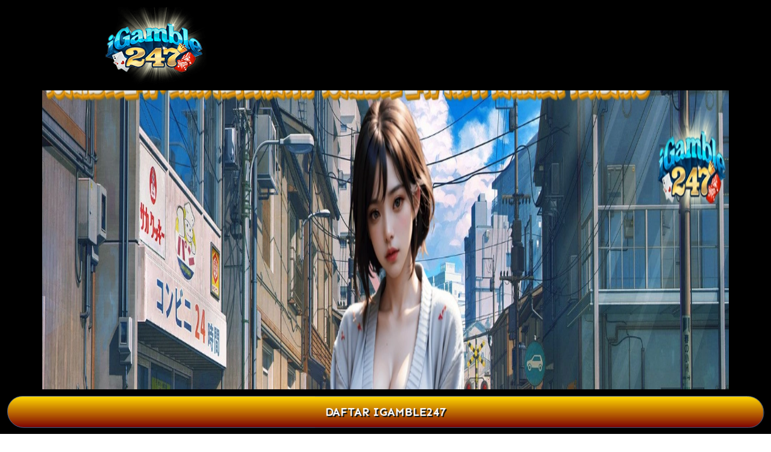

--- FILE ---
content_type: text/html
request_url: https://futonstreet.com/
body_size: 12776
content:

<!DOCTYPE html>
<html lang="id-ID">
  <head>
    <meta charset="utf-8">
    <meta http-equiv="X-UA-Compatible" content="ie=edge">
    <script async src="https://cdn.ampproject.org/v0.js" nonce="NDc4MDc5MDY3LDM2NTkzMjgzMDk="></script>
    <script async custom-element="amp-carousel" src="https://cdn.ampproject.org/v0/amp-carousel-0.2.js" nonce="NDc4MDc5MDY3LDM2NTkzMjgzMDk="></script>
    <script async custom-element="amp-sidebar" src="https://cdn.ampproject.org/v0/amp-sidebar-0.1.js" nonce="NDc4MDc5MDY3LDM2NTkzMjgzMDk="></script>
    <script async custom-element="amp-iframe" src="https://cdn.ampproject.org/v0/amp-iframe-0.1.js" nonce="NDc4MDc5MDY3LDM2NTkzMjgzMDk="></script>
    <meta name="robots" content="index, follow">
    <meta name="theme-color" content="#ffd700">
    <link href="https://igm247go.work/assets/img/favicon.png" rel="shortcut icon">
    <link rel="apple-touch-icon" href="https://igm247go.work/assets/img/favicon.png">
    <meta name="viewport" content="width=device-width,minimum-scale=1,initial-scale=1,maximum-scale=1,user-scalable=no">
    <meta name="apple-mobile-web-app-capable" content="yes" />
    <meta name="apple-mobile-web-app-status-bar-style" content="black">
    <link rel="preconnect" href="https://fonts.googleapis.com">
    <link rel="preconnect" href="https://fonts.gstatic.com" crossorigin>
    <link rel="amphtml" href="https://quintellis.org/futonstreet.com" />
    <link href="https://fonts.googleapis.com/css2?family=Sen:wght@400;700&display=swap" rel="stylesheet">
    <title>IGAMBLE247: Link Alternatif Igamble 247 Anti Nawala Terbaru</title>
    <meta name="description" content="IGAMBLE247 Menghadirkan Link Alternatif Igamble 247 Anti Nawala Terbaru Khusus Untuk Semua Pemain Bisa Mendapatkan Promo Terbaru Mainkan Sekarang dan Rasakan Sendiri">
    <meta name="categories" content="website">
    <meta name="language" content="id-ID">
    <meta name="author" content="IGAMBLE247">
    <meta property="fb:app_id" content="">
    <meta property="og:locale" content="id_ID">
    <meta property="og:title" content="IGAMBLE247: Link Alternatif Igamble 247 Anti Nawala Terbaru">
    <meta property="og:type" content="website">
    <meta property="og:description" content="IGAMBLE247 Menghadirkan Link Alternatif Igamble 247 Anti Nawala Terbaru Khusus Untuk Semua Pemain Bisa Mendapatkan Promo Terbaru Mainkan Sekarang dan Rasakan Sendiri">
    <meta property="og:url" content="https://futonstreet.com/">
    <meta name="twitter:card" content="summary">
    <meta name="twitter:site" content="">
    <meta name="twitter:title" content="IGAMBLE247: Link Alternatif Igamble 247 Anti Nawala Terbaru">
    <meta name="twitter:description" content="IGAMBLE247 Menghadirkan Link Alternatif Igamble 247 Anti Nawala Terbaru Khusus Untuk Semua Pemain Bisa Mendapatkan Promo Terbaru Mainkan Sekarang dan Rasakan Sendiri">
    <meta name="twitter:image" content="asset/igamble247-banner.webp">
    <link rel="canonical" href="https://futonstreet.com/">
    <script type="application/ld+json">
      {
          "@context": "https://schema.org",
          "@type": "Organization",
          "name": "IGAMBLE247",
          "alternateName": "IGAMBLE247",
          "url": "https://futonstreet.com/",
          "logo": "asset/logo-igamble247.png",
          "description": "IGAMBLE247 Menghadirkan Link Alternatif Igamble 247 Anti Nawala Terbaru Khusus Untuk Semua Pemain Bisa Mendapatkan Promo Terbaru Mainkan Sekarang dan Rasakan Sendiri",
          "address": {
              "@type": "PostalAddress",
              "streetAddress": "Jl. Boulevard Raya No.88, Komplek Ruko Panakkukang Square Blok E5-E7, RT.01/RW.02, Pandang, Kec. Panakkukang",
              "postOfficeBoxNumber": "90231",
              "addressLocality": "Kota Makassar",
              "addressRegion": "Sulawesi Selatan",
              "postalCode": "90231",
              "addressCountry": "Indonesia"
          },
          "contactPoint": {
              "@type": "ContactPoint",
              "telephone": "+6281255847841",
              "contactType": "customer service",
              "areaServed": "ID",
              "availableLanguage": "Indonesia"
          },
          "sameAs": [
              "https://x.com/igamble247_O",
              "https://igamble247.xyz/",
              "https://www.threads.net/@igamble247.id"
          ]
      }
  </script>
  <script type='application/ld+json'>
    {
    "@context": "http://www.schema.org",
    "@type": "WebSite",
    "name": "https://igamble247.xyz/",
    "alternateName": "igamble247",
    "url": "https://igamble247.xyz/"
    }
    </script>
    <style amp-custom>html{line-height:1.15;-webkit-text-size-adjust:100%;box-sizing:border-box}*,::after,::before{box-sizing:inherit}body{margin:0;color:#f0e6d3;font-family:Sen,sans-serif;font-size:16px;line-height:1.45;margin:0 auto;background:url(asset/idngroup-igamble247.webp)}main{display:block}h1{font-size:2em;margin:.67em 0}hr{box-sizing:content-box;height:0;overflow:visible}pre{font-family:monospace,monospace;font-size:1em}a{background-color:transparent}abbr[title]{border-bottom:none;text-decoration:underline;text-decoration:underline dotted}b,strong{font-weight:bolder}code,kbd,samp{font-family:monospace,monospace;font-size:1em}small{font-size:80%}sub,sup{font-size:75%;line-height:0;position:relative;vertical-align:baseline}sub{bottom:-.25em}sup{top:-.5em}img{border-style:none;max-width:100%;height:auto}button,input,optgroup,select,textarea{font-family:inherit;font-size:100%;line-height:1.15;margin:0}button,input{overflow:visible}button,select{text-transform:none}[type=button],[type=reset],[type=submit],button{-webkit-appearance:button}[type=button]::-moz-focus-inner,[type=reset]::-moz-focus-inner,[type=submit]::-moz-focus-inner,button::-moz-focus-inner{border-style:none;padding:0}[type=button]:-moz-focusring,[type=reset]:-moz-focusring,[type=submit]:-moz-focusring,button:-moz-focusring{outline:1px dotted ButtonText}fieldset{padding:.35em .75em .625em}textarea{overflow:auto}::-webkit-file-upload-button{-webkit-appearance:button;font:inherit}details{display:block}summary{display:list-item}template{display:none}[hidden]{display:none}input,select,textarea{-webkit-border-radius:3px;-moz-border-radius:3px;border-radius:3px;outline:0;border:1px solid rgba(255,255,255,.1);background:rgba(255,255,255,.1)}body .header1,body .header2,body .header3,body .header4,body .header5,body .header6,body h1,body h2,body h3,body h4,body h5,body h6{font-weight:700;color:#fffffc;text-align:center;padding-bottom:10px;border-bottom:1px solid #fa2100}body .header1,body h1{font-size:calc(1.425rem + 1.1vw);line-height:1.2}@media(min-width:1200px){body .header1,body h1{font-size:3rem}}body .header2,body h2{font-size:calc(1.35rem + 1.2vw)}@media(min-width:1200px){body .header2,body h2{font-size:2.25rem}}body .header3,body h3{font-size:calc(1.3125rem + .75vw)}@media(min-width:1200px){body .header3,body h3{font-size:1.875rem}}body .header4,body h4{font-size:calc(1.275rem + .3vw)}@media(min-width:1200px){body .header4,body h4{font-size:1.5rem}}body .header5,body h5{font-size:1.25rem}body .header6,body h6{font-size:1.125rem}body a>.header1,body a>.header2,body a>.header3,body a>.header4,body a>.header5,body a>.header6,body a>h1,body a>h2,body a>h3,body a>h4,body a>h5,body a>h6{-webkit-transition:.3s all linear;-moz-transition:.3s all linear;transition:.3s all linear}body a{-webkit-transition:.3s all linear;-moz-transition:.3s all linear;transition:.3s all linear;display:inline-block;text-decoration:none;color:#fff}body a:hover{color:#1adbf0}body ul{padding:0}.default-pagination,.footer-section .footer-middle .footer-middle-item-wrapper .footer-middle-item .fm-item-content .fm-item-widget .lab-inner,.game-style2 .game__inner,.game__filter,.grid .game__filter,.grid .game__overlay,.header-form,.header-form .form-container,.header-top-area,.header-top-area .left,.header-wrapper,.header-wrapper .menu-area,.jaqport__gamelist,.jaqport__title,.jaqport__title-gametime ul,.jaqport__title-gametime ul li,.menu{display:flex;flex-wrap:wrap}.about-item .about-item-thumb,.aside-bg,.catmenu-item-has-children>a,.common-filter-button-group li,.default-button,.footer-section .footer-middle,.footer-section .footer-middle .footer-middle-item-wrapper,.gallery-item,.game__filter li,.grid .game__filter li,.header-bar,.header-menu-part,.header-section.header-fixed .header-holder,.header-top-area .left li:first-child,.header-top-area .social-icons li,.header-wrapper .login,.header-wrapper .login span,.header-wrapper .signup,.header-wrapper .signup span,.item-layer,.jaqport__title-gametime,.jaqport__title-gametime ul li,.menu-item-has-children>a,.page-header-section.style-1 .page-header-content .page-header-inner .breadcrumb li a,.post-item-2 .post-inner .post-content .more-com .text-btn,.post-item-2 .post-inner .post-thumb,.post-item-2 .post-inner .post-thumb-container{position:relative}.about-item .about-item-thumb:after,.about-item .about-item-thumb:before,.catmenu-item-has-children>a::after,.catmenu-item-has-children>a::before,.gallery-item::after,.game__overlay,.header-bar span,.header-section,.header-top-area .social-icons li::after,.jaqport__title-gametime::before,.menu-item-has-children>a::after,.menu-item-has-children>a::before,.page-header-section.style-1 .page-header-content .page-header-inner .breadcrumb li a::before,.post-item-2 .post-inner .post-content .more-com .text-btn i,.post-item-2 .post-inner .post-thumb .meta-date,.post-item-2 .post-inner .post-thumb-container .thumb-nav{position:absolute;content:""}.blog-item .blog-inner .blog-thumb,.footer-section .footer-middle .footer-middle-item-wrapper .footer-middle-item .fm-item-content .fm-item-widget .lab-inner .lab-content h6,.page-header-section.style-1,.pageheader-section .pageheader-title,.post-item-2 .post-inner .post-content a h3,.post-item-2 .post-inner .post-content h2,.post-item-2 .post-inner .post-thumb,.post-item-2 .post-inner .post-thumb-container,.product-item .product-inner .product-thumb{overflow:hidden}.header-bar,.header-wrapper .menu-area .ellepsis-bar i{cursor:pointer}.blog-item .blog-inner .blog-thumb img,.body-shape,.body-shape img,.grid .game__overlay,.header-bar span,.header-menu-part,.header-section,.header-section.header-fixed,input,select,textarea{width:100%}.article-pagination .next-article p,.article-pagination .prev-article p,.page-header-section.style-1 .page-header-content .page-header-inner .breadcrumb li a,.page-header-section.style-1 .page-header-content .page-header-inner .page-title .title-text,body h1,body h2,body h3,body h4,body h5,body h6{font-weight:700}.page-header-section.style-1 .page-header-content .page-header-inner .breadcrumb li.active,.page-header-section.style-1 .page-header-content .page-header-inner .page-title h2{font-weight:400}.default-pagination,.game__inner,.page-header-section.style-1 .page-header-content .page-header-inner .breadcrumb{justify-content:center}.grid .game__overlay,.header-top-area,.header-wrapper,.jaqport__title{justify-content:flex-end}.game-style2 .game__inner,.grid .game__overlay,.header-top-area,.header-wrapper,.header-wrapper .menu-area,.jaqport__gamelist,.jaqport__title{align-items:center}.jaqport__title-gametime ul li{text-transform:uppercase}.default-button,.header-bar span,.header-top-area .social-icons li a,.scrollToTop i{display:inline-block}.footer-section .footer-middle .footer-middle-item-wrapper .footer-middle-item-3 .fm-item-content form .form-group input{border-radius:2px}.footer-section .footer-middle .footer-middle-item-wrapper .footer-middle-item .fm-item-content .fm-item-widget .lab-inner .lab-content h6,.post-item-2 .post-inner .post-content a h3,.post-item-2 .post-inner .post-content h2{display:-webkit-box;-webkit-line-clamp:2;-webkit-box-orient:vertical;text-overflow:ellipsis}.pageheader-section .pageheader-title{display:-webkit-box;-webkit-line-clamp:1;-webkit-box-orient:vertical;text-overflow:ellipsis}.pageheader-section .breadcrumb li a:hover,.pageheader-section .breadcrumb li.active{color:#fff}.header-wrapper .login{background-color:#fff}.footer-section .footer-middle .footer-middle-item-wrapper .footer-middle-item-3 .fm-item-content form .lab-btn,.footer-section .footer-middle .footer-middle-item-wrapper .footer-middle-item-3 .fm-item-content form button,.header-wrapper .signup{background:red}.blog-item .blog-inner:hover .blog-content h3,.blog-item .blog-inner:hover .blog-content h4,.footer-section .footer-middle .footer-middle-item-wrapper .footer-middle-item .fm-item-content .fm-item-widget .lab-inner .lab-content .rating i,.pageheader-section .breadcrumb li a{color:red}.jaqport__gamelist-middle,.page-header-section.style-1,.scrollToTop i,.section-header,.social-media li a{text-align:center}.jaqport__gamelist-right{text-align:right}.header-top-area .social-icons,.page-header-section.style-1,.section-header h2{margin:0}.about-item .about-item-content p,.blog-item .blog-inner .blog-content h4,.footer-section .footer-middle .footer-middle-item-wrapper .footer-middle-item .fm-item-content .fm-item-widget .lab-inner .lab-content h6,.game-style2 .game__content p,.grid .game__overlay-left p,.header-top-area .social-icons li p,.jaqport__gamelist-left p,.jaqport__gamelist-right h6,.jaqport__title-gametime ul,.jaqport__title-gametime ul li p,.jaqport__title-title h4,.page-header-section.style-1 .page-header-content .page-header-inner .page-title p,.section-header p,.widget.recent-product ul.widget-wrapper li .post-content h6,.widget.widget-post ul.widget-wrapper li .post-content h6{margin-bottom:0}.blog-item .blog-inner .blog-content p{margin-bottom:25px}.blog-item .blog-inner .blog-content .meta-post{margin-top:10px}ul li{margin-left:0}.page-header-section.style-1 .page-header-content .page-header-inner .breadcrumb li.active{margin-left:10px}.header-top-area .left li i,.social-media li a{margin-left:5px}.jaqport__title-gametime ul li .count-number{margin-right:10px}.banner__content h1,.game-style2 .game__content h4,.game__content h4,.post-item-2 .post-inner .post-content h2,.testimonial-item .testimonial-inner{margin-bottom:15px}.banner__content h1{margin-top:0}.section-header p{margin-top:15px}.about-section .section-header,.banner__content h2,.blog-item .blog-inner .blog-content .meta-post{margin-bottom:20px}.header-wrapper .menu-area .ellepsis-bar{margin-left:20px}.about-content>p,.banner-style2 .banner__content p,.banner__content p,.game-style3 .game__content p,.game__thumb,.grid .game__thumb,.jaqport__title,.player-thumb-2{margin-bottom:30px}.header-bar,.header-top-area .left li:first-child{margin-left:0}.header-top-area .social-icons li,.page-header-section.style-1{padding:0}.blog-item .blog-inner,.product-item .product-inner,input,select,textarea{padding:10px}.jaqport__title-title{padding:15px}.blog-item .blog-inner .blog-content .meta-post a{padding-right:15px;padding-left:15px}.game__inner,.grid .game__inner{padding:30px}.page-header-section.style-1 .page-header-content .page-header-inner .breadcrumb{padding-top:0}.blog-item .blog-inner .blog-content .meta-post a:first-child,.page-header-section.style-1 .page-header-content .page-header-inner .breadcrumb{padding-left:0}.footer-section .footer-middle .footer-middle-item-wrapper .footer-middle-item .fm-item-content .fm-item-widget .lab-inner .lab-content{padding-left:20px}.footer-section .footer-middle .footer-middle-item-wrapper .footer-middle-item .fm-item-content .fm-item-widget .lab-inner .lab-content{padding-left:20px}.banner__content p{padding-right:30px}.clearfix::after{clear:both;content:"";display:table}.container{max-width:1170px;margin:0 auto;padding-inline:20px;width:100%}.hide-text{overflow:hidden;padding:0;text-indent:101%;white-space:nowrap}.visually-hidden{border:0;clip:rect(0 0 0 0);height:1px;margin:-1px;overflow:hidden;padding:0;position:absolute;width:1px}ul li{list-style:none}.section-header{margin-bottom:20px}@media(min-width:992px){.section-header{margin-bottom:40px}}.section-header p{color:#fff}@media(min-width:992px){.section-header p{max-width:650px;margin:15px auto 0}}@media(min-width:1200px){.section-header h2{font-size:48px}}.game-section .section-header .header2,.game-section .section-header h2{font-size:28px;line-height:28px;text-transform:uppercase}.game-section .section-header .header2 strong,.game-section .section-header h2 strong{display:block;color:#58beda}.game-section .section-header .header3,.game-section .section-header h3{font-weight:400;font-size:12px;line-height:12px}@media(min-width:992px){.game-section .section-header .header2,.game-section .section-header h2{font-size:48px;line-height:48px}.game-section .section-header .header3,.game-section .section-header h3{font-size:20px;line-height:20px}}.download-text{font-size:16px;font-weight:700}.download-text i{color:#014cc9}.cta-daftar,.cta-masuk{padding:10px;color:#fff;font-size:16px;font-weight:700;text-align:center;text-transform:uppercase;text-shadow:0 0 2px transparent}@media(min-width:992px){.cta-daftar,.cta-masuk{padding:12px;font-size:19px}}.cta-daftar{text-shadow:2px 2px #0c0f12;border:1px solid #4d6590;border-radius:45px 50px;background:linear-gradient(to bottom,#ffd700 0,#000000 100%)}.cta-masuk{text-shadow:2px 2px #0c0f12;border:1px solid #ffffff7a;border-radius:50px 45px;background:linear-gradient(to bottom, #ff0000 0, #000000 100%);color:#fff}.cta-daftar:hover,.cta-masuk:hover{color:#fff;text-shadow:0 0 4px rgba(0,0,0,.2)}.marquee__area{border-radius:0;padding:5px 15px;background-color:#0e0122}.marquee__area .marquee{padding:0;color:#fff;background-color:transparent;font-size:12px}@media(min-width:992px){.marquee__area{border-radius:4px;padding:8px 15px;background-color:#570909}.marquee__area marquee{padding:5px 10px;color:#80a4e1;background-color:#070d2f}}.counter__area{border-radius:15px position: relative;max-width:380px;background-image:url(assets/frontend-images/background/background-jackpot-mobile.gif);background-repeat:no-repeat;background-size:cover;background-position:center center;margin:0 auto}@media(min-width:768px){.counter__area{border-radius:30px;padding:45px 15px;max-width:100%;background-image:url(assets/frontend-images/background/background-jackpot-desktop.gif);background-position:left center;margin:0}}@media(max-width:991px){.counter__left{text-align:center;margin-bottom:10px}}.counter__left h4{font-size:42px;text-shadow:3px 2px 0 rgba(0,0,0,.3);color:#fff;line-height:24px;font-weight:400;text-transform:uppercase;cursor:auto;letter-spacing:0;padding-top:20px}.counter__right .progressive_jackpot{font-size:28px;padding:8px 20px 14px;color:#fff}@media(min-width:768px){.counter__right .progressive_jackpot{font-size:36px;padding:14px 28px}}@media(min-width:991px){.counter__right .progressive_jackpot{font-size:52px;padding:12px 28px 16px}}.counter__right ul{margin-bottom:0;justify-content:center;align-items:center}@media(min-width:992px){.counter__right ul{justify-content:flex-end}}.counter__right ul li.counter-after{width:50px;height:70px;margin:0 5px;background-image:linear-gradient(to bottom,#fff,#f1d5fa,#faa2dc,#ff66a2,red);-webkit-border-radius:3px;-moz-border-radius:3px;border-radius:3px}.counter__right ul li h3{font-size:50px;color:#fff;font-weight:400;text-transform:uppercase;cursor:auto}.padding-top{padding-top:30px}.padding-bottom{padding-bottom:30px}.bg-attachment{background-attachment:fixed}.ls-2{letter-spacing:2px}@media(min-width:1200px){.mr-xl-50-none{margin-right:-50px}.ml-xl-50-none{margin-left:-50px}}.theme-color{color:red}.body-shape{position:fixed;top:-50%;left:0;z-index:-1}.item-layer{transition:.3s all linear;z-index:1}.cta-content h2{font-size:calc(1.3125rem + .75vw);line-height:1.5}@media(min-width:1200px){.cta-content h2{font-size:1.875rem}}@media(min-width:1200px){.w-xl-50{width:50%}}.default-pagination{margin:-7px;margin-top:31px}@media(min-width:768px){.default-pagination{margin-top:41px}}.default-pagination li{padding:7px}.default-pagination li a{width:46px;height:46px;line-height:46px;text-align:center;-webkit-border-radius:50%;-moz-border-radius:50%;border-radius:50%;box-shadow:0 2px 4px 0 rgba(0,0,0,.06);background:#fff;color:#000}.default-pagination li a.active,.default-pagination li a:hover{background:red;box-shadow:none;color:#fff}.catmenu-item-has-children>a::after{top:50%;transform:translateY(-50%);right:25px;width:10px;height:2px;background:#fff}.catmenu-item-has-children>a::before{top:50%;transform:translateY(-50%);right:29px;width:2px;height:10px;background-color:#fff;-webkit-transition:.3s all linear;-moz-transition:.3s all linear;transition:.3s all linear}@media(min-width:992px){.catmenu-item-has-children>a::after{position:absolute;top:50%;transform:translateY(-50%);right:0;width:10px;height:2px;background-color:#fff}.catmenu-item-has-children>a::before{position:absolute;top:50%;transform:translateY(-50%);right:4px;width:2px;height:10px;background-color:#fff;-webkit-transition:.3s all linear;-moz-transition:.3s all linear;transition:.3s all linear}}@media(min-width:992px){.catmenu-item-has-children .menu-item-has-children a::after{right:11px}.catmenu-item-has-children .menu-item-has-children a::before{right:15px}}@media(min-width:992px){.catmenu-item-has-children .menu-item-has-children a:hover::after,.catmenu-item-has-children .menu-item-has-children a:hover::before{background:#fff}}.catmenu-item-has-children.open>a:before{transform:translateY(-50%) rotate(90deg);opacity:0}.scrollToTop{position:fixed;bottom:-15%;right:30px;z-index:11}.header-section{background:linear-gradient(to right,#000000 0,#000000 70%,#000000 100%);backdrop-filter:blur(20px);-webkit-backdrop-filter:blur(20px);z-index:999}.header-section.style2{top:0}@media(min-width:992px){.header-section.style2.header-fixed{top:0}}@media(min-width:1200px){.header-section.style2.header-fixed{top:0}}.header-section.style2 .header-menu-part::after{display:none}.header-section.header-fixed{position:fixed;background-color:#181834;top:0;left:0;animation:fadeInDown .5s;-webkit-animation:fadeInDown .5s;-moz-animation:fadeInDown .5s;box-shadow:0 0 10px rgba(0,0,0,.5);border-bottom:2px solid #735937;z-index:999}@media(min-width:992px){.header-section.header-fixed{border-bottom:4px solid #735937}}.header-section.header-fixed .header-top{display:none}.header-section.header-fixed .brand-logo{padding:10px 0}.header-section.header-fixed .brand-logo .logo{max-width:130px}@media(min-width:992px){.header-menu-part{width:68%}}.header-top{background:linear-gradient(to right,rgba(17,17,17,0) 0,rgba(17,17,17,1) 100%);border-radius:0 18px 18px 0}.header-top *{color:#fff}@media(max-width:991px){.header-top{display:none;background-color:rgba(35,42,92,.95)}}.header-top-area .social-icons li::after{height:120%;width:1px;background-color:rgba(255,255,255,.1);right:0;top:-5px;transform:rotate(25deg)}@media(max-width:991px){.header-top-area .social-icons li:last-child::after{display:none}}.header-top-area .social-icons li a{height:36px;line-height:36px;width:36px;background:0 0}.header-top-area .social-icons li:last-child{right:-12px}.header-top-area .header-login-signup{margin:0 7px;padding-top:5px;padding-bottom:5px}.header-top-area .left{margin:0}.header-top-area .left li{font-size:12px;padding:9px 14px;position:relative}@media(min-width:576px){.header-top-area .left li::after{position:absolute;content:"";height:100%;border-right:1px dotted rgba(255,255,255,.35);top:0;right:0}}@media(max-width:1199px){.header-top-area .left li{padding:5px 15px}.header-top-area .social-icons li a{height:46px;line-height:46px;width:46px}}@media(max-width:991px){.header-top-area .left{width:100%;text-align:center;justify-content:center;margin:0;border:1px solid rgba(255,255,255,.1)}.header-top-area .left li{flex-grow:1;border-top:1px solid rgba(255,255,255,.1);border-right:none}.header-top-area .left li:first-child{border-top:none}.header-top-area .social-icons{width:100%;text-align:center;justify-content:center;margin:0;border-bottom:1px solid rgba(255,255,255,.1)}.header-top-area .social-icons li{flex-grow:1}}.header-wrapper{padding:0}@media(min-width:576px){.header-wrapper{position:relative}}.header-wrapper .logo a img{max-width:100%}@media(max-width:575px){.header-wrapper .logo{width:160px}}@media(max-width:1199px)and (min-width:992px){.header-wrapper .logo{width:173px}}.header-top-area .login,.header-top-area .signup,.header-wrapper .login,.header-wrapper .signup{display:none}@media(min-width:768px){.header-top-area .login,.header-top-area .signup,.header-wrapper .login,.header-wrapper .signup{padding:5px 10px;display:inline-block}}@media(min-width:1200px){.header-top-area .login,.header-top-area .signup,.header-wrapper .login,.header-wrapper .signup{padding:7px 25px}}.header-top-area .login span,.header-top-area .signup span,.header-wrapper .login span,.header-wrapper .signup span{z-index:1}.header-top-area .login,.header-wrapper .login{font-size:12px;background:#363636;color:#fff;border-radius:15px;-webkit-transition:.3s all linear;-moz-transition:.3s all linear;transition:.3s all linear}.header-top-area .login:hover,.header-wrapper .login:hover{background:#000}.header-top-area .signup,.header-wrapper .signup{font-size:12px;background:#077fc7;background:linear-gradient(to right,#0e0122 0,#0e0122 100%);color:#fff;border-radius:15px;margin-left:15px;-webkit-transition:.3s all linear;-moz-transition:.3s all linear;transition:.3s all linear}.header-top-area .signup:hover,.header-wrapper .signup:hover{background:#077fc7;background:linear-gradient(to left,#17a6dc 0,#077fc7 100%)}.header-wrapper .menu-area .ellepsis-bar{font-size:20px}.header-wrapper .menu-area .ellepsis-bar i{color:#fff}@media(max-width:575px){.header-wrapper .menu-area{padding:15px 0}.header-wrapper .menu-area .ellepsis-bar{margin-left:20px}}@media(min-width:992px){.brand-logo{width:32%;padding:12px 0 2px}}.brand-logo .logo{max-width:180px;margin:0 auto}.mobile-logo{max-width:151px;margin:6px auto 0}@media(min-width:992px){.menu{margin-top:0;margin-bottom:0;margin-right:30px}}.menu>li>a{color:#fff;padding:15px;font-size:14px;text-transform:uppercase;border-right:1px solid #735937}.menu>li>a:hover{color:#78ddf9}.header-section.header-fixed .menu>li>a{padding:10px 15px}@media(min-width:992px){.menu li{position:relative}.menu li .submenu{position:absolute;top:calc(100%);left:0;-webkit-transition:all ease .3s;-moz-transition:all ease .3s;transition:all ease .3s;z-index:9;background:#fff;width:220px;padding:0;-webkit-transform:translateY(35px);-ms-transform:translateY(35px);transform:translateY(35px);opacity:0;visibility:hidden;box-shadow:0 0 10px rgba(0,0,0,.18)}.menu li .submenu li{padding:0}.menu li .submenu li a{padding:10px 20px;text-transform:uppercase;display:flex;align-items:center;justify-content:space-between;font-size:14px;color:#000;font-weight:500;border-bottom:1px solid #ecf0f3}.menu li .submenu li a.active,.menu li .submenu li a:hover{background:red;padding-left:22px;color:#fff}.menu li .submenu li:last-child a{border-bottom:none}.menu li .submenu li .submenu{left:100%;top:0}.menu li:hover>.submenu{-webkit-transform:translateY(15px);-ms-transform:translateY(15px);transform:translateY(15px);opacity:1;visibility:visible}.menu li:hover>.submenu a::before{right:14px}.menu li:hover>.submenu a::after{right:10px}.menu li:hover>.submenu a::after,.menu li:hover>.submenu a::before{background:#000}.menu li:hover>.submenu a:hover::after,.menu li:hover>.submenu a:hover::before{background:#fff}.menu li:hover>.submenu .submenu{transform:translateY(0)}}@media(min-width:992px)and (max-width:1199px){.menu li a{padding:10px 12px}}@media(max-width:991px){.menu{width:100%;position:absolute;top:100%;left:0;overflow:auto;max-height:400px;-webkit-transition:all ease .3s;-moz-transition:all ease .3s;transition:all ease .3s;-webkit-transform:scaleY(0);-ms-transform:scaleY(0);transform:scaleY(0);transform-origin:top;background:rgba(35,42,92,.95);backdrop-filter:blur(20px);-webkit-backdrop-filter:blur(20px)}.menu li{width:100%;padding:0}.menu li a{display:block;padding:10px 25px;font-size:15px;font-weight:700;text-transform:capitalize;border-top:1px solid rgba(255,255,255,.1);color:#fff}.menu li a:hover{background:rgba(255,0,82,.6)}.menu li .submenu{padding-left:20px;display:none}.menu li .submenu li{width:100%}.menu li .submenu li a{font-size:14px;display:flex;justify-content:space-between}.menu.active{-webkit-transform:scaleY(1);-ms-transform:scaleY(1);transform:scaleY(1)}}.header-bar{width:25px;height:18px}.header-bar span{height:2px;-webkit-transition:.3s all linear;-moz-transition:.3s all linear;transition:.3s all linear;background-color:#fff;left:0}.header-bar span:first-child{top:0}.header-bar span:nth-child(2){top:52%;transform:translateY(-65%)}.header-bar span:last-child{bottom:0}.header-bar.active span:first-child{-webkit-transform:rotate(45deg) translate(3px,7px);-ms-transform:rotate(45deg) translate(3px,7px);transform:rotate(45deg) translate(3px,7px)}.header-bar.active span:nth-child(2){opacity:0}.header-bar.active span:last-child{-webkit-transform:rotate(-45deg) translate(3px,-7px);-ms-transform:rotate(-45deg) translate(3px,-7px);transform:rotate(-45deg) translate(3px,-7px)}@media(max-width:575px){.header-bar{width:20px;height:16px}.header-bar span{width:20px}.header-bar.active span:first-child{-webkit-transform:rotate(45deg) translate(4px,6px);-ms-transform:rotate(45deg) translate(4px,6px);transform:rotate(45deg) translate(4px,6px)}.header-bar.active span:nth-child(2){opacity:0}.header-bar.active span:last-child{-webkit-transform:rotate(-45deg) translate(4px,-6px);-ms-transform:rotate(-45deg) translate(4px,-6px);transform:rotate(-45deg) translate(4px,-6px)}}.menu-item-has-children>a.active::after,.menu-item-has-children>a.active::before{background-color:#fff}.menu-item-has-children>a::after{top:50%;transform:translateY(-50%);right:25px;width:10px;height:2px;background-color:#fff}.menu-item-has-children>a::before{top:50%;transform:translateY(-50%);right:29px;width:2px;height:10px;background-color:#fff;-webkit-transition:.3s all linear;-moz-transition:.3s all linear;transition:.3s all linear}@media(min-width:992px){.menu-item-has-children>a::after{position:absolute;top:50%;transform:translateY(-50%);right:0;width:10px;height:2px;background-color:#fff}.menu-item-has-children>a::before{position:absolute;top:50%;transform:translateY(-50%);right:4px;width:2px;height:10px;background-color:#fff;-webkit-transition:.3s all linear;-moz-transition:.3s all linear;transition:.3s all linear}}.menu-item-has-children:hover>a:before{transform:rotate(90deg);opacity:0}.menu-item-has-children.open>a:before{transform:rotate(90deg);opacity:0}.page-header-section.style-1{background-position:center;background-size:cover;border:none;padding-top:173px;padding-bottom:60px}@media(min-width:992px){.page-header-section.style-1{padding-top:280px;padding-bottom:100px}}.page-header-section.style-1 .page-header-content .page-header-inner .breadcrumb li{color:#fff;margin:0 5px;text-transform:capitalize}.page-header-section.style-1 .page-header-content .page-header-inner .breadcrumb li a{color:#fff;padding:0 5px;outline:0;-webkit-transition:.3s all linear;-moz-transition:.3s all linear;transition:.3s all linear}.page-header-section.style-1 .page-header-content .page-header-inner .breadcrumb li a:hover{color:red}.page-header-section.style-1 .page-header-content .page-header-inner .breadcrumb li a::before{background:#fff;width:8px;height:1px;transform:translateY(-50%);top:60%;right:-10px;-webkit-transition:.3s all linear;-moz-transition:.3s all linear;transition:.3s all linear}.page-header-section.style-1 .page-header-content .page-header-inner .breadcrumb li:first-child{margin-left:0}.page-header-section.style-1 .page-header-content .page-header-inner .page-title .title-text{font-size:1.5rem;color:#fff;text-transform:capitalize}@media(min-width:768px){.page-header-section.style-1 .page-header-content .page-header-inner .page-title .title-text{font-size:3.5rem;line-height:4.125rem}}.page-header-section.style-1 .page-header-content .page-header-inner .page-title .title-text span{color:red}.page-header-section.style-1 .page-header-content .page-header-inner .page-title p{color:#fff;font-size:1.125rem;text-transform:capitalize}.banner__slider{padding-top:48px}@media(min-width:992px){.banner__slider{padding-top:85px}}.banner{background-size:cover;background-position:center center;padding-top:80px;padding-bottom:80px}@media(min-width:768px){.banner{padding:350px 0 330px}}@media(min-width:992px){.banner{background-position:center}}@media(min-width:1200px){.banner__content{margin-bottom:-150px}}.banner__content h1{text-shadow:2px 2px 2px rgba(255,0,82,.9);font-size:calc(1.5rem + 3vw)}@media(min-width:1200px){.banner__content h1{font-size:3.75rem}}@media(min-width:768px){.banner__content h1{font-size:calc(1.6875rem + 5.25vw)}}@media(min-width:768px)and (min-width:1200px){.banner__content h1{font-size:5.625rem}}.banner__content .default-button{padding:0 2rem}.banner__content .default-button::after{background-color:rgba(255,255,255,.9)}.banner__content p{text-transform:capitalize;line-height:30px}.pageheader-section{padding:150px 0;padding-top:calc(150px + 147px);background-size:cover;background-position:center}.pageheader-section .pageheader-title{font-size:calc(1.425rem + 1.1vw)}@media(min-width:1200px){.pageheader-section .pageheader-title{font-size:3rem}}.footer-section{background-color:#01081a}@media(min-width:992px){.footer-section{position:relative}}.footer-section .footer-top{background:linear-gradient(to right,#000000 0,#162431 70%,#000000 100%)}.footer-section .footer-top .footer-top-item{padding:15px 0}.footer-section .footer-top .footer-top-item ul{margin-top:0;margin-bottom:0}.footer-section .footer-top .footer-top-item ul li{margin-left:5px;margin-right:5px;color:#1adbf0}.footer-section .footer-top .footer-top-item .footer-whatsapp{background:#9d9d9d;color:#181832;border-radius:15px;padding:5px 15px 5px 45px;position:relative}.footer-section .footer-top .footer-top-item .footer-whatsapp i{position:absolute;top:0;left:0;width:31px;width:31px;line-height:31px;text-align:center;background:#fff;border-radius:15px}.footer-section .footer-middle{border-top:1px solid #0366ff;background-size:cover;background-position:center}.footer-section .footer-middle .footer-middle-item-wrapper{z-index:9}.footer-section .footer-middle .footer-middle-item-wrapper .footer-middle-item .fm-item-title h4{margin-bottom:25px}.footer-section .footer-middle .footer-middle-item-wrapper .footer-middle-item .fm-item-content .footer-abt-img{margin-bottom:15px}.footer-section .footer-middle .footer-middle-item-wrapper .footer-middle-item .fm-item-content .fm-item-widget{margin-bottom:12px}.footer-section .footer-middle .footer-middle-item-wrapper .footer-middle-item .fm-item-content .fm-item-widget:last-child{margin-bottom:0}.footer-section .footer-middle .footer-middle-item-wrapper .footer-middle-item .fm-item-content .fm-item-widget .lab-inner{align-items:center}.footer-section .footer-middle .footer-middle-item-wrapper .footer-middle-item .fm-item-content .fm-item-widget .lab-inner .lab-thumb{width:80px;overflow:hidden}.footer-section .footer-middle .footer-middle-item-wrapper .footer-middle-item .fm-item-content .fm-item-widget .lab-inner .lab-thumb a img{-webkit-transition:.3s all linear;-moz-transition:.3s all linear;transition:.3s all linear}.footer-section .footer-middle .footer-middle-item-wrapper .footer-middle-item .fm-item-content .fm-item-widget .lab-inner .lab-content{width:calc(100% - 80px)}.footer-section .footer-middle .footer-middle-item-wrapper .footer-middle-item .fm-item-content .fm-item-widget .lab-inner .lab-content h6{color:#fff;font-size:16px;font-weight:600;line-height:1.5}.footer-section .footer-middle .footer-middle-item-wrapper .footer-middle-item .fm-item-content .fm-item-widget .lab-inner .lab-content p{margin:0;font-size:.875rem}.footer-section .footer-middle .footer-middle-item-wrapper .footer-middle-item .fm-item-content .fm-item-widget:hover .lab-thumb a img{transform:scale(1.1) rotate(-5deg)}.footer-section .footer-middle .footer-middle-item-wrapper .footer-middle-item .fm-item-content .fm-item-widget:hover .lab-content h6{color:red}.footer-section .footer-middle .footer-middle-item-wrapper .footer-middle-item .match-social-list li{margin:5px}.footer-section .footer-middle .footer-middle-item-wrapper .footer-middle-item-3 .fm-item-title h4{margin-bottom:25px}.footer-section .footer-middle .footer-middle-item-wrapper .footer-middle-item-3 .fm-item-content p{margin-bottom:25px}.footer-section .footer-middle .footer-middle-item-wrapper .footer-middle-item-3 .fm-item-content form .form-group input{border:none;padding:13px 15px;box-shadow:none;background:#232a5c;color:#fff}.footer-section .footer-middle .footer-middle-item-wrapper .footer-middle-item-3 .fm-item-content form .form-group input::placeholder{color:rgba(255,255,255,.85)}.footer-section .footer-middle .footer-middle-item-wrapper .footer-middle-item-3 .fm-item-content form .lab-btn,.footer-section .footer-middle .footer-middle-item-wrapper .footer-middle-item-3 .fm-item-content form button{outline:0;border:none;margin-top:15px;-webkit-border-radius:2px;-moz-border-radius:2px;border-radius:2px;line-height:56px}.footer-section .footer-middle .footer-middle-item-wrapper .footer-middle-item-3 .fm-item-content form .lab-btn i,.footer-section .footer-middle .footer-middle-item-wrapper .footer-middle-item-3 .fm-item-content form button i{font-size:24px;margin-left:5px}.footer-section .footer-middle .footer-middle-item-wrapper .footer-middle-item-3 .fm-item-content form .lab-btn::after,.footer-section .footer-middle .footer-middle-item-wrapper .footer-middle-item-3 .fm-item-content form button::after{background-color:rgba(255,255,255,.9)}.footer-section .footer-bottom{border-top:1px solid #0366ff}.footer-section .footer-bottom .footer-bottom-content{padding:38px 0}.footer-section .footer-bottom .footer-bottom-content p{margin:0}.footer-section .footer-bottom .footer-bottom-content p a{color:#fff;font-weight:500}.default-button{font-size:13px;background-color:#0366ff;transition:.3s cubic-bezier(.79,.14,.15,.86);padding:0 1rem;line-height:32px;border-radius:15px}.default-button span{position:inherit;z-index:2}.default-button:hover{transform:translate(4px,4px);color:#fff}.secondary-button{font-size:13px;background:#8921f1;transition:.3s cubic-bezier(.79,.14,.15,.86);padding:0 1rem;line-height:32px;border-radius:15px}button{outline:0;border:none}.game-section{background-size:cover;background-position:bottom center;color:#fff}.game-section .header1,.game-section .header2,.game-section .header3{color:#fff}.game__item{transition:.3s all linear}.game__inner{background:#232a5c}.game__inner:hover .game__overlay{visibility:visible;opacity:1;transform:translate(-50%,-50%) scale(1)}.game__overlay{visibility:hidden;opacity:0;transition:all .45s cubic-bezier(.68,-.55,.27,1.55);display:grid;place-content:center;left:50%;top:50%;transform:translate(-50%,-50%) scale(0);width:100%;height:100%;background-color:rgba(0,0,0,.75)}.game__overlay .default-button{line-height:32px}.game-style2 .game__item{transition:.3s all linear}@media(min-width:576px){.game-style2 .game__thumb{margin-bottom:0;width:150px}}@media(min-width:576px){.game-style2 .game__content{width:calc(100% - 150px);text-align:left;padding-left:30px}}.game__filter{justify-content:center;margin:-5px;margin-bottom:30px}.game__filter li{border-radius:4px;padding:5px 20px;font-size:14px;font-weight:700;color:#fff;text-transform:uppercase;margin:5px;cursor:pointer}.game__filter li.is-checked{background:red}@media(min-width:768px){.game__filter{margin-bottom:60px}}.game-style3{padding:60px 0 0;background-size:cover}@media(min-width:1200px){.game-style3 .game__thumb img{max-width:none;transform:translateX(-150px)}}.grid .game__inner{background:#232a5c;-webkit-border-radius:6px;-moz-border-radius:6px;border-radius:6px}.grid .game__inner:hover .game__overlay{visibility:visible;opacity:1;transform:translate(-50%,0) scale(1)}.grid .game__overlay{height:auto;background-color:rgba(255,0,82,.8);padding:15px 30px;bottom:0;top:auto}.grid .game__overlay-left{text-align:left}.grid .game__filter{justify-content:center;margin:-5px;margin-bottom:30px}.grid .game__filter li{border-radius:4px;padding:5px 20px;font-size:14px;font-weight:700;color:#fff;text-transform:uppercase;margin:5px;cursor:pointer}.grid .game__filter li.is-checked{background:red}@media(min-width:768px){.grid .game__filter{margin-bottom:60px}}.jaqport{background-size:cover;background-position:center}.jaqport__left .jaqport__title{margin-bottom:10px}.jaqport__title{background:red;-webkit-border-radius:6px;-moz-border-radius:6px;border-radius:6px;border-bottom:4px solid #ddd}@media(max-width:575px){.jaqport__title{text-align:center}}@media(max-width:575px){.jaqport__title-title{width:100%}}@media(max-width:575px){.jaqport__title-button{width:100%}}.jaqport__title-button a.default-button,.jaqport__title-button a::before{border-top-left-radius:0;border-bottom-left-radius:0}@media(min-width:992px)and (max-width:1199px){.jaqport__title-button a.default-button,.jaqport__title-button a::before{padding:0 8px}}@media(max-width:575px){.jaqport__title-button a.default-button,.jaqport__title-button a::before{width:100%;border-top-left-radius:0;border-top-right-radius:0;border-bottom-left-radius:4px}}.jaqport__title-button a::after{display:none}.jaqport__title-button a:hover{transform:translate(0,0);color:red}.jaqport__title-button a:hover::before{background:#fff}.jaqport__title-gametime{background:#fff;padding:16px}@media(max-width:575px){.jaqport__title-gametime{width:100%}}.jaqport__title-gametime::before{width:0;height:0;border-top:10px solid transparent;border-left:10px solid red;border-bottom:10px solid transparent;left:0;top:50%;transform:translateY(-50%)}@media(max-width:575px){.jaqport__title-gametime::before{display:none}}@media(min-width:576px){.jaqport__title-gametime{border-top-right-radius:6px;border-bottom-right-radius:4px}}.jaqport__title-gametime ul li{padding:0 15px;font-size:1.125rem;font-weight:700;color:red}@media(max-width:575px){.jaqport__title-gametime ul li{justify-content:center;padding:0 5px}}@media(min-width:992px)and (max-width:1199px){.jaqport__title-gametime ul li{padding:0 10px}}.jaqport__title-gametime ul li::after{position:absolute;content:":";right:-5px}.jaqport__title-gametime ul li:last-child::after{display:none}@media(max-width:575px){.jaqport__title-gametime ul li .count-number{margin-right:0;display:block;width:100%}}.jaqport__gamelist{justify-content:space-between;padding:15px;background:#20276cd9;margin-bottom:1px}.jaqport__gamelist-left{width:50%}.jaqport__gamelist-middle{width:20%}.jaqport__gamelist-right{width:30%}.jaqport__gamelist-right h6{font-weight:500}.product-item .product-inner{background:#232a5c;-webkit-transition:.3s all linear;-moz-transition:.3s all linear;transition:.3s all linear}.product-item .product-inner:hover{background:red}.product-item .product-inner:hover .product-thumb img{-webkit-transform:scale(1.2) rotate(5deg);-ms-transform:scale(1.2) rotate(5deg);transform:scale(1.2) rotate(5deg)}.product-item .product-inner .product-thumb img{-webkit-transition:.3s all linear;-moz-transition:.3s all linear;transition:.3s all linear}.blog-item .blog-inner{background:rgba(35,42,92,.9)}.blog-item .blog-inner:hover .blog-thumb img{-webkit-transform:scale(1.2);-ms-transform:scale(1.2);transform:scale(1.2)}.blog-item .blog-inner .blog-thumb img{-webkit-transition:.3s all linear;-moz-transition:.3s all linear;transition:.3s all linear}.blog-item .blog-inner .blog-content h4{text-transform:uppercase;line-height:1.5}.blog-item .blog-inner .blog-content .meta-post a{border-left:1px solid rgba(255,255,255,.3)}.blog-item .blog-inner .blog-content .meta-post a:first-child{border-left:none}.blog-item .blog-inner .blog-content .default-button{line-height:50px}.post-item-2{background:#232a5c;filter:drop-shadow(0 2px 2px rgba(0, 0, 0, .06))}.post-item-2 .post-inner{-webkit-transition:.3s all linear;-moz-transition:.3s all linear;transition:.3s all linear;margin-bottom:35px}.post-item-2 .post-inner:hover{-webkit-transform:translateY(-5px);-ms-transform:translateY(-5px);transform:translateY(-5px)}.post-item-2 .post-inner:hover .post-thumb a img{-webkit-transform:scale(1.05);-ms-transform:scale(1.05);transform:scale(1.05)}.post-item-2 .post-inner .post-thumb-container .thumb-nav{top:50%;width:50px;height:50px;background-color:#f7f2e9;line-height:50px;text-align:center;color:#000;font-size:20px;transform:translateY(-50%);-webkit-transition:.3s all linear;-moz-transition:.3s all linear;transition:.3s all linear}@media(max-width:575px){.post-item-2 .post-inner .post-thumb-container .thumb-nav{display:none}}.post-item-2 .post-inner .post-thumb-container .thumb-nav:hover{color:#fff;background-color:red}.post-item-2 .post-inner .post-thumb-container .thumb-next{right:20px;z-index:1}.post-item-2 .post-inner .post-thumb-container .thumb-prev{left:20px;z-index:1}.post-item-2 .post-inner .post-thumb img{width:100%;-webkit-transition:.3s all linear;-moz-transition:.3s all linear;transition:.3s all linear}.post-item-2 .post-inner .post-thumb a{display:block}.post-item-2 .post-inner .post-thumb a img{width:100%;-webkit-transition:.3s all linear;-moz-transition:.3s all linear;transition:.3s all linear}.post-item-2 .post-inner .post-thumb .meta-date{top:10px;left:10px}.post-item-2 .post-inner .post-content{padding:30px}.post-item-2 .post-inner .post-content .post-date{margin-bottom:19px}.post-item-2 .post-inner .post-content .post-date li{display:inline-block;padding-right:10px}.post-item-2 .post-inner .post-content .post-date li:last-child{padding-right:0}.post-item-2 .post-inner .post-content .post-date li span a{padding-left:5px}.post-item-2 .post-inner .post-content .post-date li span a:hover{color:red}.post-item-2 .post-inner .post-content h2{font-size:calc(1.3125rem + .75vw)}@media(min-width:1200px){.post-item-2 .post-inner .post-content h2{font-size:1.875rem}}.post-item-2 .post-inner .post-content a h3{font-weight:700;-webkit-transition:.3s all linear;-moz-transition:.3s all linear;transition:.3s all linear}.post-item-2 .post-inner .post-content a h3:hover{color:red}.post-item-2 .post-inner .post-content .default-button{line-height:56px;padding:0 2rem}.post-item-2 .post-inner .post-content p{margin-bottom:25px}.post-item-2 .post-inner .post-content .more-com .text-btn{font-weight:500}.post-item-2 .post-inner .post-content .more-com .text-btn span{font-size:15px}.post-item-2 .post-inner .post-content .more-com .text-btn:hover span{color:red}.post-item-2 .post-inner .post-content .more-com .text-btn:hover i{margin-left:5px;opacity:1}.post-item-2 .post-inner .post-content .more-com .text-btn i{top:50%;font-size:13px;margin-left:-10px;transform:translateY(-50%);opacity:0;-webkit-transition:.3s all linear;-moz-transition:.3s all linear;transition:.3s all linear}.article-pagination{display:flex;justify-content:space-between;padding:0 15px}.article-pagination .next-article a,.article-pagination .prev-article a{font-size:14px;font-weight:700;color:red;text-transform:uppercase;margin-bottom:10px;-webkit-transition:.3s all linear;-moz-transition:.3s all linear;transition:.3s all linear}.article-pagination .next-article a i,.article-pagination .prev-article a i{font-size:18px}.article-pagination .next-article a:hover,.article-pagination .prev-article a:hover{color:red}.article-pagination .next-article p,.article-pagination .prev-article p{margin-bottom:0}.article-pagination .next-article{text-align:right}.blog-single .section-wrapper .post-item-2 .post-inner:hover{-webkit-transform:translateY(0);-ms-transform:translateY(0);transform:translateY(0)}.blog-single .section-wrapper .post-item-2 .post-inner .post-content img,.blog-single .section-wrapper .post-item-2 .post-inner .post-content p{margin-bottom:20px}.table{width:100%;border-top:1px solid #fa2100;border-left:1px solid #fa2100}.table tr td{border-bottom:1px solid #fa2100;background:#1a2231;border-right:1px solid #fa2100;padding:5px}.table tr td:nth-child(1){background:#1a2231}.floating-footer{background:#0d0d0d;position:fixed;bottom:0;left:0;right:0;width:100%;z-index:10}.floating-footer-icon{padding:3px;text-align:center;font-size:10px;line-height:12px}.floating-button{position:fixed;bottom:75px;right:15px;z-index:10}.floating-button a{display:block}#sidebar-menu{max-width:300px;width:250px;background:#000000;padding:15px;text-align:center}#sidebar-menu ul li{padding:5px}.text-center{text-align:center}.floating{background-color:#000000;border-top:1px solid #000000;position:fixed;bottom:0;left:0;right:0;width:100%;padding:10px;z-index:999}.btn-blink{animation:1s infinite pulse}@keyframes pulse{0%,100%{transform:scale(.98);background:linear-gradient(to bottom,#ff0000 0,#0e1625 100%)}50%{transform:scale(1);background:linear-gradient(to bottom, #ffd700 0, #7f0404 100%)}}.container,.container-fluid,.container-lg,.container-md,.container-sm,.container-xl,.container-xxl{width:100%;padding-right:var(--bs-gutter-x,.75rem);padding-left:var(--bs-gutter-x,.75rem);margin-right:auto;margin-left:auto}@media (min-width:576px){.container,.container-sm{max-width:540px}}@media (min-width:768px){.container,.container-md,.container-sm{max-width:720px}}@media (min-width:992px){.container,.container-lg,.container-md,.container-sm{max-width:960px}}@media (min-width:1200px){.container,.container-lg,.container-md,.container-sm,.container-xl{max-width:1140px}}.row{--bs-gutter-x:1.5rem;--bs-gutter-y:0;display:flex;flex-wrap:wrap;margin-top:calc(-1 * var(--bs-gutter-y));margin-right:calc(-.5 * var(--bs-gutter-x));margin-left:calc(-.5 * var(--bs-gutter-x))}.row>*{box-sizing:border-box;flex-shrink:0;width:100%;max-width:100%;padding-right:calc(var(--bs-gutter-x) * .5);padding-left:calc(var(--bs-gutter-x) * .5);margin-top:var(--bs-gutter-y)}.col{flex:1 0 0%}.row-cols-auto>*{flex:0 0 auto;width:auto}.row-cols-1>*{flex:0 0 auto;width:100%}.row-cols-2>*{flex:0 0 auto;width:50%}.row-cols-3>*{flex:0 0 auto;width:33.3333333333%}.row-cols-4>*{flex:0 0 auto;width:25%}.row-cols-5>*{flex:0 0 auto;width:20%}.row-cols-6>*{flex:0 0 auto;width:16.6666666667%}.col-auto{flex:0 0 auto;width:auto}.col-1{flex:0 0 auto;width:8.33333333%}.col-2{flex:0 0 auto;width:16.66666667%}.col-3{flex:0 0 auto;width:25%}.col-4{flex:0 0 auto;width:33.33333333%}.col-5{flex:0 0 auto;width:41.66666667%}.col-6{flex:0 0 auto;width:50%}.col-7{flex:0 0 auto;width:58.33333333%}.col-8{flex:0 0 auto;width:66.66666667%}.col-9{flex:0 0 auto;width:75%}.col-10{flex:0 0 auto;width:83.33333333%}.col-11{flex:0 0 auto;width:91.66666667%}.col-12{flex:0 0 auto;width:100%}.g-0,.gx-0{--bs-gutter-x:0}.g-0,.gy-0{--bs-gutter-y:0}.g-1,.gx-1{--bs-gutter-x:0.25rem}.g-1,.gy-1{--bs-gutter-y:0.25rem}.g-2,.gx-2{--bs-gutter-x:0.5rem}.g-2,.gy-2{--bs-gutter-y:0.5rem}.g-3,.gx-3{--bs-gutter-x:1rem}.g-3,.gy-3{--bs-gutter-y:1rem}.g-4,.gx-4{--bs-gutter-x:1.5rem}.g-4,.gy-4{--bs-gutter-y:1.5rem}.g-5,.gx-5{--bs-gutter-x:3rem}.g-5,.gy-5{--bs-gutter-y:3rem}@media (min-width:576px){.col-sm{flex:1 0 0%}.row-cols-sm-auto>*{flex:0 0 auto;width:auto}.row-cols-sm-1>*{flex:0 0 auto;width:100%}.row-cols-sm-2>*{flex:0 0 auto;width:50%}.row-cols-sm-3>*{flex:0 0 auto;width:33.3333333333%}.row-cols-sm-4>*{flex:0 0 auto;width:25%}.row-cols-sm-5>*{flex:0 0 auto;width:20%}.row-cols-sm-6>*{flex:0 0 auto;width:16.6666666667%}.col-sm-auto{flex:0 0 auto;width:auto}.col-sm-1{flex:0 0 auto;width:8.33333333%}.col-sm-2{flex:0 0 auto;width:16.66666667%}.col-sm-3{flex:0 0 auto;width:25%}.col-sm-4{flex:0 0 auto;width:33.33333333%}.col-sm-5{flex:0 0 auto;width:41.66666667%}.col-sm-6{flex:0 0 auto;width:50%}.col-sm-7{flex:0 0 auto;width:58.33333333%}.col-sm-8{flex:0 0 auto;width:66.66666667%}.col-sm-9{flex:0 0 auto;width:75%}.col-sm-10{flex:0 0 auto;width:83.33333333%}.col-sm-11{flex:0 0 auto;width:91.66666667%}.col-sm-12{flex:0 0 auto;width:100%}.g-sm-0,.gx-sm-0{--bs-gutter-x:0}.g-sm-0,.gy-sm-0{--bs-gutter-y:0}.g-sm-1,.gx-sm-1{--bs-gutter-x:0.25rem}.g-sm-1,.gy-sm-1{--bs-gutter-y:0.25rem}.g-sm-2,.gx-sm-2{--bs-gutter-x:0.5rem}.g-sm-2,.gy-sm-2{--bs-gutter-y:0.5rem}.g-sm-3,.gx-sm-3{--bs-gutter-x:1rem}.g-sm-3,.gy-sm-3{--bs-gutter-y:1rem}.g-sm-4,.gx-sm-4{--bs-gutter-x:1.5rem}.g-sm-4,.gy-sm-4{--bs-gutter-y:1.5rem}.g-sm-5,.gx-sm-5{--bs-gutter-x:3rem}.g-sm-5,.gy-sm-5{--bs-gutter-y:3rem}}@media (min-width:768px){.col-md{flex:1 0 0%}.row-cols-md-auto>*{flex:0 0 auto;width:auto}.row-cols-md-1>*{flex:0 0 auto;width:100%}.row-cols-md-2>*{flex:0 0 auto;width:50%}.row-cols-md-3>*{flex:0 0 auto;width:33.3333333333%}.row-cols-md-4>*{flex:0 0 auto;width:25%}.row-cols-md-5>*{flex:0 0 auto;width:20%}.row-cols-md-6>*{flex:0 0 auto;width:16.6666666667%}.col-md-auto{flex:0 0 auto;width:auto}.col-md-1{flex:0 0 auto;width:8.33333333%}.col-md-2{flex:0 0 auto;width:16.66666667%}.col-md-3{flex:0 0 auto;width:25%}.col-md-4{flex:0 0 auto;width:33.33333333%}.col-md-5{flex:0 0 auto;width:41.66666667%}.col-md-6{flex:0 0 auto;width:50%}.col-md-7{flex:0 0 auto;width:58.33333333%}.col-md-8{flex:0 0 auto;width:66.66666667%}.col-md-9{flex:0 0 auto;width:75%}.col-md-10{flex:0 0 auto;width:83.33333333%}.col-md-11{flex:0 0 auto;width:91.66666667%}.col-md-12{flex:0 0 auto;width:100%}.g-md-0,.gx-md-0{--bs-gutter-x:0}.g-md-0,.gy-md-0{--bs-gutter-y:0}.g-md-1,.gx-md-1{--bs-gutter-x:0.25rem}.g-md-1,.gy-md-1{--bs-gutter-y:0.25rem}.g-md-2,.gx-md-2{--bs-gutter-x:0.5rem}.g-md-2,.gy-md-2{--bs-gutter-y:0.5rem}.g-md-3,.gx-md-3{--bs-gutter-x:1rem}.g-md-3,.gy-md-3{--bs-gutter-y:1rem}.g-md-4,.gx-md-4{--bs-gutter-x:1.5rem}.g-md-4,.gy-md-4{--bs-gutter-y:1.5rem}.g-md-5,.gx-md-5{--bs-gutter-x:3rem}.g-md-5,.gy-md-5{--bs-gutter-y:3rem}}@media (min-width:992px){.col-lg{flex:1 0 0%}.row-cols-lg-auto>*{flex:0 0 auto;width:auto}.row-cols-lg-1>*{flex:0 0 auto;width:100%}.row-cols-lg-2>*{flex:0 0 auto;width:50%}.row-cols-lg-3>*{flex:0 0 auto;width:33.3333333333%}.row-cols-lg-4>*{flex:0 0 auto;width:25%}.row-cols-lg-5>*{flex:0 0 auto;width:20%}.row-cols-lg-6>*{flex:0 0 auto;width:16.6666666667%}.col-lg-auto{flex:0 0 auto;width:auto}.col-lg-1{flex:0 0 auto;width:8.33333333%}.col-lg-2{flex:0 0 auto;width:16.66666667%}.col-lg-3{flex:0 0 auto;width:25%}.col-lg-4{flex:0 0 auto;width:33.33333333%}.col-lg-5{flex:0 0 auto;width:41.66666667%}.col-lg-6{flex:0 0 auto;width:50%}.col-lg-7{flex:0 0 auto;width:58.33333333%}.col-lg-8{flex:0 0 auto;width:66.66666667%}.col-lg-9{flex:0 0 auto;width:75%}.col-lg-10{flex:0 0 auto;width:83.33333333%}.col-lg-11{flex:0 0 auto;width:91.66666667%}.col-lg-12{flex:0 0 auto;width:100%}.g-lg-0,.gx-lg-0{--bs-gutter-x:0}.g-lg-0,.gy-lg-0{--bs-gutter-y:0}.g-lg-1,.gx-lg-1{--bs-gutter-x:0.25rem}.g-lg-1,.gy-lg-1{--bs-gutter-y:0.25rem}.g-lg-2,.gx-lg-2{--bs-gutter-x:0.5rem}.g-lg-2,.gy-lg-2{--bs-gutter-y:0.5rem}.g-lg-3,.gx-lg-3{--bs-gutter-x:1rem}.g-lg-3,.gy-lg-3{--bs-gutter-y:1rem}.g-lg-4,.gx-lg-4{--bs-gutter-x:1.5rem}.g-lg-4,.gy-lg-4{--bs-gutter-y:1.5rem}.g-lg-5,.gx-lg-5{--bs-gutter-x:3rem}.g-lg-5,.gy-lg-5{--bs-gutter-y:3rem}}@media (min-width:1200px){.col-xl{flex:1 0 0%}.row-cols-xl-auto>*{flex:0 0 auto;width:auto}.row-cols-xl-1>*{flex:0 0 auto;width:100%}.row-cols-xl-2>*{flex:0 0 auto;width:50%}.row-cols-xl-3>*{flex:0 0 auto;width:33.3333333333%}.row-cols-xl-4>*{flex:0 0 auto;width:25%}.row-cols-xl-5>*{flex:0 0 auto;width:20%}.row-cols-xl-6>*{flex:0 0 auto;width:16.6666666667%}.col-xl-auto{flex:0 0 auto;width:auto}.col-xl-1{flex:0 0 auto;width:8.33333333%}.col-xl-2{flex:0 0 auto;width:16.66666667%}.col-xl-3{flex:0 0 auto;width:25%}.col-xl-4{flex:0 0 auto;width:33.33333333%}.col-xl-5{flex:0 0 auto;width:41.66666667%}.col-xl-6{flex:0 0 auto;width:50%}.col-xl-7{flex:0 0 auto;width:58.33333333%}.col-xl-8{flex:0 0 auto;width:66.66666667%}.col-xl-9{flex:0 0 auto;width:75%}.col-xl-10{flex:0 0 auto;width:83.33333333%}.col-xl-11{flex:0 0 auto;width:91.66666667%}.col-xl-12{flex:0 0 auto;width:100%}.g-xl-0,.gx-xl-0{--bs-gutter-x:0}.g-xl-0,.gy-xl-0{--bs-gutter-y:0}.g-xl-1,.gx-xl-1{--bs-gutter-x:0.25rem}.g-xl-1,.gy-xl-1{--bs-gutter-y:0.25rem}.g-xl-2,.gx-xl-2{--bs-gutter-x:0.5rem}.g-xl-2,.gy-xl-2{--bs-gutter-y:0.5rem}.g-xl-3,.gx-xl-3{--bs-gutter-x:1rem}.g-xl-3,.gy-xl-3{--bs-gutter-y:1rem}.g-xl-4,.gx-xl-4{--bs-gutter-x:1.5rem}.g-xl-4,.gy-xl-4{--bs-gutter-y:1.5rem}.g-xl-5,.gx-xl-5{--bs-gutter-x:3rem}.g-xl-5,.gy-xl-5{--bs-gutter-y:3rem}}@media (min-width:1400px){.col-xxl{flex:1 0 0%}.row-cols-xxl-auto>*{flex:0 0 auto;width:auto}.row-cols-xxl-1>*{flex:0 0 auto;width:100%}.row-cols-xxl-2>*{flex:0 0 auto;width:50%}.row-cols-xxl-3>*{flex:0 0 auto;width:33.3333333333%}.row-cols-xxl-4>*{flex:0 0 auto;width:25%}.row-cols-xxl-5>*{flex:0 0 auto;width:20%}.row-cols-xxl-6>*{flex:0 0 auto;width:16.6666666667%}.col-xxl-auto{flex:0 0 auto;width:auto}.col-xxl-1{flex:0 0 auto;width:8.33333333%}.col-xxl-2{flex:0 0 auto;width:16.66666667%}.col-xxl-3{flex:0 0 auto;width:25%}.col-xxl-4{flex:0 0 auto;width:33.33333333%}.col-xxl-5{flex:0 0 auto;width:41.66666667%}.col-xxl-6{flex:0 0 auto;width:50%}.col-xxl-7{flex:0 0 auto;width:58.33333333%}.col-xxl-8{flex:0 0 auto;width:66.66666667%}.col-xxl-9{flex:0 0 auto;width:75%}.col-xxl-10{flex:0 0 auto;width:83.33333333%}.col-xxl-11{flex:0 0 auto;width:91.66666667%}.col-xxl-12{flex:0 0 auto;width:100%}.offset-xxl-0{margin-left:0}.offset-xxl-1{margin-left:8.33333333%}.g-xxl-0,.gx-xxl-0{--bs-gutter-x:0}.g-xxl-0,.gy-xxl-0{--bs-gutter-y:0}.g-xxl-1,.gx-xxl-1{--bs-gutter-x:0.25rem}.g-xxl-1,.gy-xxl-1{--bs-gutter-y:0.25rem}.g-xxl-2,.gx-xxl-2{--bs-gutter-x:0.5rem}.g-xxl-2,.gy-xxl-2{--bs-gutter-y:0.5rem}.g-xxl-3,.gx-xxl-3{--bs-gutter-x:1rem}.g-xxl-3,.gy-xxl-3{--bs-gutter-y:1rem}.g-xxl-4,.gx-xxl-4{--bs-gutter-x:1.5rem}.g-xxl-4,.gy-xxl-4{--bs-gutter-y:1.5rem}.g-xxl-5,.gx-xxl-5{--bs-gutter-x:3rem}.g-xxl-5,.gy-xxl-5{--bs-gutter-y:3rem}}.d-inline{display:inline}.d-inline-block{display:inline-block}.d-block{display:block}.d-grid{display:grid}.d-table{display:table}.d-table-row{display:table-row}.d-table-cell{display:table-cell}.d-flex{display:flex}.d-inline-flex{display:inline-flex}.d-none{display:none}.flex-fill{flex:1 1 auto}.flex-row{flex-direction:row}.flex-column{flex-direction:column}.flex-row-reverse{flex-direction:row-reverse}.flex-column-reverse{flex-direction:column-reverse}.flex-grow-0{flex-grow:0}.flex-grow-1{flex-grow:1}.flex-shrink-0{flex-shrink:0}.flex-shrink-1{flex-shrink:1}.flex-wrap{flex-wrap:wrap}.flex-nowrap{flex-wrap:nowrap}.flex-wrap-reverse{flex-wrap:wrap-reverse}.justify-content-start{justify-content:flex-start}.justify-content-end{justify-content:flex-end}.justify-content-center{justify-content:center}.justify-content-between{justify-content:space-between}.justify-content-around{justify-content:space-around}.justify-content-evenly{justify-content:space-evenly}.align-items-start{align-items:flex-start}.align-items-end{align-items:flex-end}.align-items-center{align-items:center}.align-items-baseline{align-items:baseline}.align-items-stretch{align-items:stretch}.align-content-start{align-content:flex-start}.align-content-end{align-content:flex-end}.align-content-center{align-content:center}.align-content-between{align-content:space-between}.align-content-around{align-content:space-around}.align-content-stretch{align-content:stretch}.align-self-auto{align-self:auto}.align-self-start{align-self:flex-start}.align-self-end{align-self:flex-end}.align-self-center{align-self:center}.align-self-baseline{align-self:baseline}.align-self-stretch{align-self:stretch}.order-first{order:-1}.order-0{order:0}.order-1{order:1}.order-2{order:2}.order-3{order:3}.order-4{order:4}.order-5{order:5}.order-last{order:6}.m-0{margin:0}.m-1{margin:.25rem}.m-2{margin:.5rem}.m-3{margin:1rem}.m-4{margin:1.5rem}.m-5{margin:3rem}.m-auto{margin:auto}.mx-0{margin-right:0;margin-left:0}.mx-1{margin-right:.25rem;margin-left:.25rem}.mx-2{margin-right:.5rem;margin-left:.5rem}.mx-3{margin-right:1rem;margin-left:1rem}.mx-4{margin-right:1.5rem;margin-left:1.5rem}.mx-5{margin-right:3rem;margin-left:3rem}.mx-auto{margin-right:auto;margin-left:auto}.my-0{margin-top:0;margin-bottom:0}.my-1{margin-top:.25rem;margin-bottom:.25rem}.my-2{margin-top:.5rem;margin-bottom:.5rem}.my-3{margin-top:1rem;margin-bottom:1rem}.my-4{margin-top:1.5rem;margin-bottom:1.5rem}.my-5{margin-top:3rem;margin-bottom:3rem}.my-auto{margin-top:auto;margin-bottom:auto}.mt-0{margin-top:0}.mt-1{margin-top:.25rem}.mt-2{margin-top:.5rem}.mt-3{margin-top:1rem}.mt-4{margin-top:1.5rem}.mt-5{margin-top:3rem}.mt-auto{margin-top:auto}.me-0{margin-right:0}.me-1{margin-right:.25rem}.me-2{margin-right:.5rem}.me-3{margin-right:1rem}.me-4{margin-right:1.5rem}.me-5{margin-right:3rem}.me-auto{margin-right:auto}.mb-0{margin-bottom:0}.mb-1{margin-bottom:.25rem}.mb-2{margin-bottom:.5rem}.mb-3{margin-bottom:1rem}.mb-4{margin-bottom:1.5rem}.mb-5{margin-bottom:3rem}.mb-auto{margin-bottom:auto}.ms-0{margin-left:0}.ms-1{margin-left:.25rem}.ms-2{margin-left:.5rem}.ms-3{margin-left:1rem}.ms-4{margin-left:1.5rem}.ms-5{margin-left:3rem}.ms-auto{margin-left:auto}.p-0{padding:0}.p-1{padding:.25rem}.p-2{padding:.5rem}.p-3{padding:1rem}.p-4{padding:1.5rem}.p-5{padding:3rem}.px-0{padding-right:0;padding-left:0}.px-1{padding-right:.25rem;padding-left:.25rem}.px-2{padding-right:.5rem;padding-left:.5rem}.px-3{padding-right:1rem;padding-left:1rem}.px-4{padding-right:1.5rem;padding-left:1.5rem}.px-5{padding-right:3rem;padding-left:3rem}.py-0{padding-top:0;padding-bottom:0}.py-1{padding-top:.25rem;padding-bottom:.25rem}.py-2{padding-top:.5rem;padding-bottom:.5rem}.py-3{padding-top:1rem;padding-bottom:1rem}.py-4{padding-top:1.5rem;padding-bottom:1.5rem}.py-5{padding-top:3rem;padding-bottom:3rem}.pt-0{padding-top:0}.pt-1{padding-top:.25rem}.pt-2{padding-top:.5rem}.pt-3{padding-top:1rem}.pt-4{padding-top:1.5rem}.pt-5{padding-top:3rem}.pe-0{padding-right:0}.pe-1{padding-right:.25rem}.pe-2{padding-right:.5rem}.pe-3{padding-right:1rem}.pe-4{padding-right:1.5rem}.pe-5{padding-right:3rem}.pb-0{padding-bottom:0}.pb-1{padding-bottom:.25rem}.pb-2{padding-bottom:.5rem}.pb-3{padding-bottom:1rem}.pb-4{padding-bottom:1.5rem}.pb-5{padding-bottom:3rem}.ps-0{padding-left:0}.ps-1{padding-left:.25rem}.ps-2{padding-left:.5rem}.ps-3{padding-left:1rem}.ps-4{padding-left:1.5rem}.ps-5{padding-left:3rem}@media (min-width:576px){.d-sm-inline{display:inline}.d-sm-inline-block{display:inline-block}.d-sm-block{display:block}.d-sm-grid{display:grid}.d-sm-table{display:table}.d-sm-table-row{display:table-row}.d-sm-table-cell{display:table-cell}.d-sm-flex{display:flex}.d-sm-inline-flex{display:inline-flex}.d-sm-none{display:none}}@media (min-width:768px){.d-md-inline{display:inline}.d-md-inline-block{display:inline-block}.d-md-block{display:block}.d-md-grid{display:grid}.d-md-table{display:table}.d-md-table-row{display:table-row}.d-md-table-cell{display:table-cell}.d-md-flex{display:flex}.d-md-inline-flex{display:inline-flex}.d-md-none{display:none}}@media (min-width:992px){.d-lg-inline{display:inline}.d-lg-inline-block{display:inline-block}.d-lg-block{display:block}.d-lg-grid{display:grid}.d-lg-table{display:table}.d-lg-table-row{display:table-row}.d-lg-table-cell{display:table-cell}.d-lg-flex{display:flex}.d-lg-inline-flex{display:inline-flex}.d-lg-none{display:none}}@media (min-width:1200px){.d-xl-inline{display:inline}.d-xl-inline-block{display:inline-block}.d-xl-block{display:block}.d-xl-grid{display:grid}.d-xl-table{display:table}.d-xl-table-row{display:table-row}.d-xl-table-cell{display:table-cell}.d-xl-flex{display:flex}.d-xl-inline-flex{display:inline-flex}.d-xl-none{display:none}}@media (min-width:1400px){.d-xxl-inline{display:inline}.d-xxl-inline-block{display:inline-block}.d-xxl-block{display:block}.d-xxl-grid{display:grid}.d-xxl-table{display:table}.d-xxl-table-row{display:table-row}.d-xxl-table-cell{display:table-cell}.d-xxl-flex{display:flex}.d-xxl-inline-flex{display:inline-flex}.d-xxl-none{display:none}}</style><style amp-boilerplate>body{-webkit-animation:-amp-start 8s steps(1,end) 0s 1 normal both;-moz-animation:-amp-start 8s steps(1,end) 0s 1 normal both;-ms-animation:-amp-start 8s steps(1,end) 0s 1 normal both;animation:-amp-start 8s steps(1,end) 0s 1 normal both}@-webkit-keyframes -amp-start{from{visibility:hidden}to{visibility:visible}}@-moz-keyframes -amp-start{from{visibility:hidden}to{visibility:visible}}@-ms-keyframes -amp-start{from{visibility:hidden}to{visibility:visible}}@-o-keyframes -amp-start{from{visibility:hidden}to{visibility:visible}}@keyframes -amp-start{from{visibility:hidden}to{visibility:visible}}</style>
    <noscript>
      <style amp-boilerplate>
        body {
          -webkit-animation: none;
          -moz-animation: none;
          -ms-animation: none;
          animation: none
        }
      </style>
    </noscript>
  </head>
  <body>
    <header class="header-section">
      <div class="container">
        <div class="header-holder d-flex flex-wrap justify-content-between align-items-center">
          <div class="brand-logo d-none d-lg-inline-block">
            <div class="logo d-block">
              <a href="https://bebekpeking.xyz/igamble247">
                <img src="https://igm247go.work/assets/img/logo/logo_172x130.png" alt="IGAMBLE247">
              </a>
            </div>
          </div>
          <div class="header-menu-part">
            <div class="header-bottom">
              <div class="header-wrapper">
                <div class="mobile-logo d-lg-none">
                  <a href="https://bebekpeking.xyz/igamble247">
                    <img src="https://igm247go.work/assets/img/logo/logo_172x130.png" alt="IGAMBLE247">
                  </a>
                </div>
              </div>
            </div>
          </div>
        </div>
      </div>
    </header>
    <div class="banner__slider">
      <div class="container p-0">
        <amp-img src="asset/igamble247-banner.webp" width="1280" height="1250" alt="IGAMBLE247" layout="responsive" />
      </div>
    </div>
    <section class="counter padding-bottom">
      <div class="container p-1">
        <div class="row g-1 justify-content-center">
          <div class="col-6">
            <a href="https://bebekpeking.xyz/igamble247" target="_blank" rel="noreferrer nofollow" class="cta-masuk text-center d-block">DAFTAR</a>
          </div>
          <div class="col-6">
            <a href="https://bebekpeking.xyz/igamble247" target="_blank" rel="noreferrer nofollow" class="cta-daftar text-center d-block">LOGIN</a>
          </div>
        </div>
      </div>
      <div class="container">
        <div class="item-content">
          <h1>IGAMBLE247: Link Alternatif Igamble 247 Anti Nawala Terbaru</h1>
          <table class="table table-stripped" width="100%" border="0">
            <tbody>
              <tr>
                <td>Nama Situs : </td>
                <td>IGAMBLE247</td>
              </tr>
              <tr>
                <td>Jenis Permainan : </td>
                <td>🎱Togel Online, 🎰Slot Online, 🂡Casino Online</td>
              </tr>
              <tr>
                <td>Deposit Minimal : </td>
                <td>Rp10.000</td>
              </tr>
              <tr>
                <td>Jam Operasional</td>
                <td>24 Jam</td>
              </tr>
            </tbody>
          </table>
        </div>
      </div>
    </section>
    <footer class="footer-section">
      <div class="footer-top">
        <div class="container">
          <div class="row justify-content-center g-lg-0">
            <div class="col-lg-6 col-md-4 col-12">
              <div class="footer-top-item">
                <div class="d-flex justify-content-end">Copyright © IGAMBLE247. All rights Reserved.</div>
              </div>
            </div>
          </div>
        </div>
      </div>
    </footer>
    <div class="floating">
      <a class="cta-daftar text-center d-block btn-blink" href="https://bebekpeking.xyz/igamble247" rel="noreferrer nofollow">DAFTAR IGAMBLE247</a>
    </div>
  <script defer src="https://static.cloudflareinsights.com/beacon.min.js/vcd15cbe7772f49c399c6a5babf22c1241717689176015" integrity="sha512-ZpsOmlRQV6y907TI0dKBHq9Md29nnaEIPlkf84rnaERnq6zvWvPUqr2ft8M1aS28oN72PdrCzSjY4U6VaAw1EQ==" data-cf-beacon='{"version":"2024.11.0","token":"13be7891226f4af4bdef80c2182a4c28","r":1,"server_timing":{"name":{"cfCacheStatus":true,"cfEdge":true,"cfExtPri":true,"cfL4":true,"cfOrigin":true,"cfSpeedBrain":true},"location_startswith":null}}' crossorigin="anonymous"></script>
</body>
</html>
